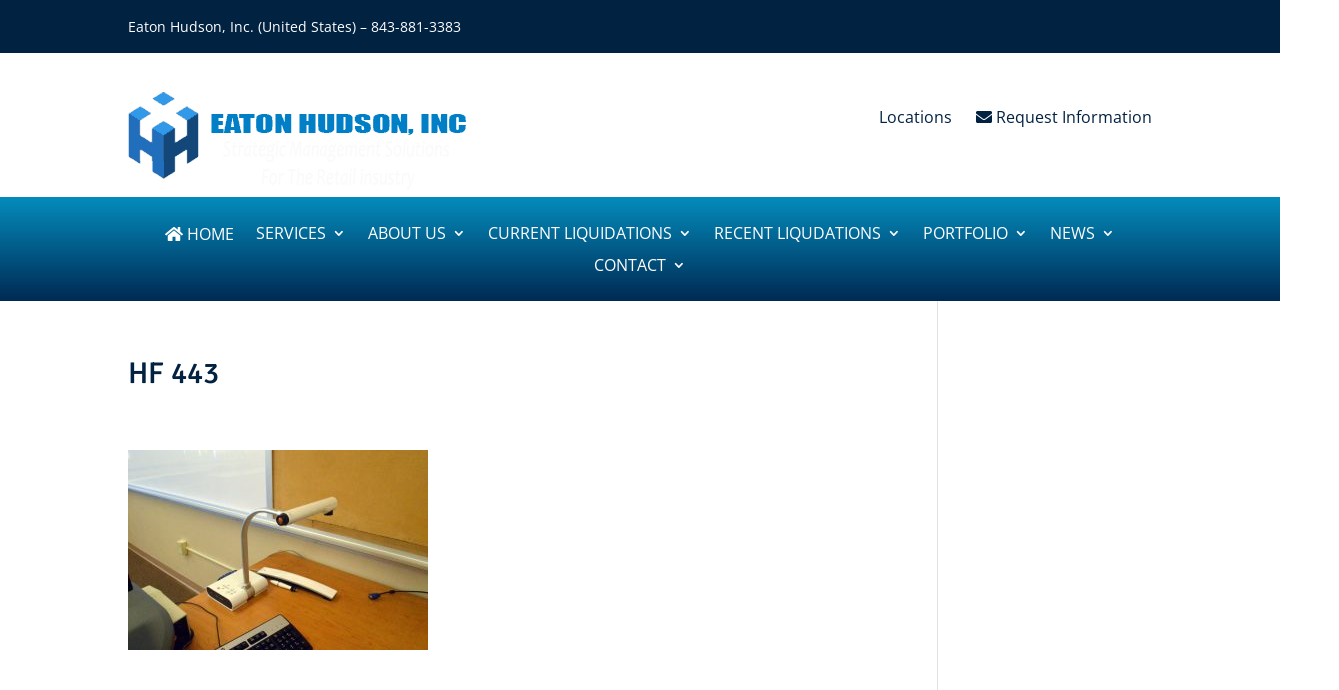

--- FILE ---
content_type: text/css
request_url: https://eatonhudson.com/wp-content/themes/Divi-child-theme/style.css?ver=4.25.2
body_size: 321
content:
/*
Theme Name: Divi Child theme of Divi
Theme URI: 
Description: Child theme of Divi theme for the Divi theme
Author: <a href="http://www.elegantthemes.com">Elegant Themes</a>
Author URI: 
Template: Divi
Version: 4.4.1
*/

/* Generated by Orbisius Child Theme Creator (http://orbisius.com/products/wordpress-plugins/orbisius-child-theme-creator/) on Wed, 03 Jun 2020 18:43:50 +0000 */ 
/* The plugin now uses the recommended approach for loading the css files.*/

